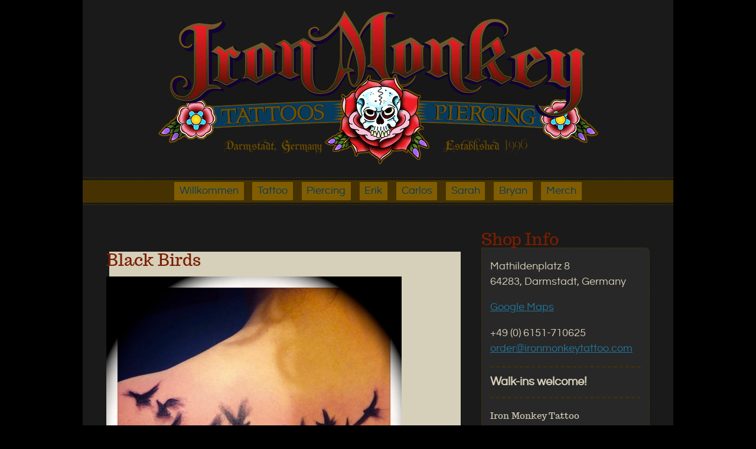

--- FILE ---
content_type: text/html; charset=UTF-8
request_url: http://www.ironmonkeytattoo.com/black-birds/
body_size: 10409
content:

<!DOCTYPE html>
<!--[if IE 7]>
<html class="ie ie7" lang="de">
<![endif]-->
<!--[if IE 8]>
<html class="ie ie8" lang="de">
<![endif]-->
<!--[if !(IE 7) | !(IE 8)  ]><!-->
<html lang="de">
<!--<![endif]-->
<head>
<meta charset="UTF-8" />
<meta name="viewport" content="width=device-width" />
<meta http-equiv="X-UA-Compatible" content="IE=edge,chrome=1">
<title>Black Birds | Iron Monkey Tattoo und Piercing</title>

<!--[if lt IE 9]>
<script src="http://www.ironmonkeytattoo.com/wp-content/themes/ironmonkey/js/html5.js" type="text/javascript"></script>
<![endif]-->
<link href="http://www.ironmonkeytattoo.com/wp-content/themes/ironmonkey/fancybox/source/jquery.fancybox.css" rel='stylesheet' type='text/css'>
<link href="http://www.ironmonkeytattoo.com/wp-content/themes/ironmonkey/owl-carousel/owl.carousel.css" rel='stylesheet' type='text/css'>
<link href="http://www.ironmonkeytattoo.com/wp-content/themes/ironmonkey/owl-carousel/owl.theme.css" rel='stylesheet' type='text/css'>

<meta name="title" content="" />
<meta name="description" content="" />
<meta name="author" content="" />
<meta name="Copyright" content="" />

<!-- Iconifier might be helpful for generating favicons and touch icons: http://iconifier.net -->
<link rel="shortcut icon" href="/favicon.ico" type="image/x-icon" />
<link rel="apple-touch-icon" href="/apple-touch-icon.png" />
<link rel="apple-touch-icon" sizes="57x57" href="/apple-touch-icon-57x57.png" />
<link rel="apple-touch-icon" sizes="72x72" href="/apple-touch-icon-72x72.png" />
<link rel="apple-touch-icon" sizes="114x114" href="/apple-touch-icon-114x114.png" />
<link rel="apple-touch-icon" sizes="144x144" href="/apple-touch-icon-144x144.png" />
<!-- The is the icon for iOS's Web Clip and other things.
	 - size: 57x57 for older iPhones, 72x72 for iPads, 114x114 for retina display (IMHO, just go ahead and use the biggest one)
	 - To prevent iOS from applying its styles to the icon name it thusly: apple-touch-icon-precomposed.png
	 - Transparency is not recommended (iOS will put a black BG behind the icon) -->


<meta name='robots' content='max-image-preview:large' />
<link rel='dns-prefetch' href='//www.ironmonkeytattoo.com' />
<link rel='dns-prefetch' href='//stats.wp.com' />
<link rel='dns-prefetch' href='//v0.wordpress.com' />
<link rel="alternate" title="oEmbed (JSON)" type="application/json+oembed" href="https://www.ironmonkeytattoo.com/wp-json/oembed/1.0/embed?url=https%3A%2F%2Fwww.ironmonkeytattoo.com%2Fblack-birds%2F" />
<link rel="alternate" title="oEmbed (XML)" type="text/xml+oembed" href="https://www.ironmonkeytattoo.com/wp-json/oembed/1.0/embed?url=https%3A%2F%2Fwww.ironmonkeytattoo.com%2Fblack-birds%2F&#038;format=xml" />
<style id='wp-img-auto-sizes-contain-inline-css' type='text/css'>
img:is([sizes=auto i],[sizes^="auto," i]){contain-intrinsic-size:3000px 1500px}
/*# sourceURL=wp-img-auto-sizes-contain-inline-css */
</style>
<style id='wp-emoji-styles-inline-css' type='text/css'>

	img.wp-smiley, img.emoji {
		display: inline !important;
		border: none !important;
		box-shadow: none !important;
		height: 1em !important;
		width: 1em !important;
		margin: 0 0.07em !important;
		vertical-align: -0.1em !important;
		background: none !important;
		padding: 0 !important;
	}
/*# sourceURL=wp-emoji-styles-inline-css */
</style>
<style id='wp-block-library-inline-css' type='text/css'>
:root{--wp-block-synced-color:#7a00df;--wp-block-synced-color--rgb:122,0,223;--wp-bound-block-color:var(--wp-block-synced-color);--wp-editor-canvas-background:#ddd;--wp-admin-theme-color:#007cba;--wp-admin-theme-color--rgb:0,124,186;--wp-admin-theme-color-darker-10:#006ba1;--wp-admin-theme-color-darker-10--rgb:0,107,160.5;--wp-admin-theme-color-darker-20:#005a87;--wp-admin-theme-color-darker-20--rgb:0,90,135;--wp-admin-border-width-focus:2px}@media (min-resolution:192dpi){:root{--wp-admin-border-width-focus:1.5px}}.wp-element-button{cursor:pointer}:root .has-very-light-gray-background-color{background-color:#eee}:root .has-very-dark-gray-background-color{background-color:#313131}:root .has-very-light-gray-color{color:#eee}:root .has-very-dark-gray-color{color:#313131}:root .has-vivid-green-cyan-to-vivid-cyan-blue-gradient-background{background:linear-gradient(135deg,#00d084,#0693e3)}:root .has-purple-crush-gradient-background{background:linear-gradient(135deg,#34e2e4,#4721fb 50%,#ab1dfe)}:root .has-hazy-dawn-gradient-background{background:linear-gradient(135deg,#faaca8,#dad0ec)}:root .has-subdued-olive-gradient-background{background:linear-gradient(135deg,#fafae1,#67a671)}:root .has-atomic-cream-gradient-background{background:linear-gradient(135deg,#fdd79a,#004a59)}:root .has-nightshade-gradient-background{background:linear-gradient(135deg,#330968,#31cdcf)}:root .has-midnight-gradient-background{background:linear-gradient(135deg,#020381,#2874fc)}:root{--wp--preset--font-size--normal:16px;--wp--preset--font-size--huge:42px}.has-regular-font-size{font-size:1em}.has-larger-font-size{font-size:2.625em}.has-normal-font-size{font-size:var(--wp--preset--font-size--normal)}.has-huge-font-size{font-size:var(--wp--preset--font-size--huge)}.has-text-align-center{text-align:center}.has-text-align-left{text-align:left}.has-text-align-right{text-align:right}.has-fit-text{white-space:nowrap!important}#end-resizable-editor-section{display:none}.aligncenter{clear:both}.items-justified-left{justify-content:flex-start}.items-justified-center{justify-content:center}.items-justified-right{justify-content:flex-end}.items-justified-space-between{justify-content:space-between}.screen-reader-text{border:0;clip-path:inset(50%);height:1px;margin:-1px;overflow:hidden;padding:0;position:absolute;width:1px;word-wrap:normal!important}.screen-reader-text:focus{background-color:#ddd;clip-path:none;color:#444;display:block;font-size:1em;height:auto;left:5px;line-height:normal;padding:15px 23px 14px;text-decoration:none;top:5px;width:auto;z-index:100000}html :where(.has-border-color){border-style:solid}html :where([style*=border-top-color]){border-top-style:solid}html :where([style*=border-right-color]){border-right-style:solid}html :where([style*=border-bottom-color]){border-bottom-style:solid}html :where([style*=border-left-color]){border-left-style:solid}html :where([style*=border-width]){border-style:solid}html :where([style*=border-top-width]){border-top-style:solid}html :where([style*=border-right-width]){border-right-style:solid}html :where([style*=border-bottom-width]){border-bottom-style:solid}html :where([style*=border-left-width]){border-left-style:solid}html :where(img[class*=wp-image-]){height:auto;max-width:100%}:where(figure){margin:0 0 1em}html :where(.is-position-sticky){--wp-admin--admin-bar--position-offset:var(--wp-admin--admin-bar--height,0px)}@media screen and (max-width:600px){html :where(.is-position-sticky){--wp-admin--admin-bar--position-offset:0px}}

/*# sourceURL=wp-block-library-inline-css */
</style><style id='global-styles-inline-css' type='text/css'>
:root{--wp--preset--aspect-ratio--square: 1;--wp--preset--aspect-ratio--4-3: 4/3;--wp--preset--aspect-ratio--3-4: 3/4;--wp--preset--aspect-ratio--3-2: 3/2;--wp--preset--aspect-ratio--2-3: 2/3;--wp--preset--aspect-ratio--16-9: 16/9;--wp--preset--aspect-ratio--9-16: 9/16;--wp--preset--color--black: #000000;--wp--preset--color--cyan-bluish-gray: #abb8c3;--wp--preset--color--white: #ffffff;--wp--preset--color--pale-pink: #f78da7;--wp--preset--color--vivid-red: #cf2e2e;--wp--preset--color--luminous-vivid-orange: #ff6900;--wp--preset--color--luminous-vivid-amber: #fcb900;--wp--preset--color--light-green-cyan: #7bdcb5;--wp--preset--color--vivid-green-cyan: #00d084;--wp--preset--color--pale-cyan-blue: #8ed1fc;--wp--preset--color--vivid-cyan-blue: #0693e3;--wp--preset--color--vivid-purple: #9b51e0;--wp--preset--gradient--vivid-cyan-blue-to-vivid-purple: linear-gradient(135deg,rgb(6,147,227) 0%,rgb(155,81,224) 100%);--wp--preset--gradient--light-green-cyan-to-vivid-green-cyan: linear-gradient(135deg,rgb(122,220,180) 0%,rgb(0,208,130) 100%);--wp--preset--gradient--luminous-vivid-amber-to-luminous-vivid-orange: linear-gradient(135deg,rgb(252,185,0) 0%,rgb(255,105,0) 100%);--wp--preset--gradient--luminous-vivid-orange-to-vivid-red: linear-gradient(135deg,rgb(255,105,0) 0%,rgb(207,46,46) 100%);--wp--preset--gradient--very-light-gray-to-cyan-bluish-gray: linear-gradient(135deg,rgb(238,238,238) 0%,rgb(169,184,195) 100%);--wp--preset--gradient--cool-to-warm-spectrum: linear-gradient(135deg,rgb(74,234,220) 0%,rgb(151,120,209) 20%,rgb(207,42,186) 40%,rgb(238,44,130) 60%,rgb(251,105,98) 80%,rgb(254,248,76) 100%);--wp--preset--gradient--blush-light-purple: linear-gradient(135deg,rgb(255,206,236) 0%,rgb(152,150,240) 100%);--wp--preset--gradient--blush-bordeaux: linear-gradient(135deg,rgb(254,205,165) 0%,rgb(254,45,45) 50%,rgb(107,0,62) 100%);--wp--preset--gradient--luminous-dusk: linear-gradient(135deg,rgb(255,203,112) 0%,rgb(199,81,192) 50%,rgb(65,88,208) 100%);--wp--preset--gradient--pale-ocean: linear-gradient(135deg,rgb(255,245,203) 0%,rgb(182,227,212) 50%,rgb(51,167,181) 100%);--wp--preset--gradient--electric-grass: linear-gradient(135deg,rgb(202,248,128) 0%,rgb(113,206,126) 100%);--wp--preset--gradient--midnight: linear-gradient(135deg,rgb(2,3,129) 0%,rgb(40,116,252) 100%);--wp--preset--font-size--small: 13px;--wp--preset--font-size--medium: 20px;--wp--preset--font-size--large: 36px;--wp--preset--font-size--x-large: 42px;--wp--preset--spacing--20: 0.44rem;--wp--preset--spacing--30: 0.67rem;--wp--preset--spacing--40: 1rem;--wp--preset--spacing--50: 1.5rem;--wp--preset--spacing--60: 2.25rem;--wp--preset--spacing--70: 3.38rem;--wp--preset--spacing--80: 5.06rem;--wp--preset--shadow--natural: 6px 6px 9px rgba(0, 0, 0, 0.2);--wp--preset--shadow--deep: 12px 12px 50px rgba(0, 0, 0, 0.4);--wp--preset--shadow--sharp: 6px 6px 0px rgba(0, 0, 0, 0.2);--wp--preset--shadow--outlined: 6px 6px 0px -3px rgb(255, 255, 255), 6px 6px rgb(0, 0, 0);--wp--preset--shadow--crisp: 6px 6px 0px rgb(0, 0, 0);}:where(.is-layout-flex){gap: 0.5em;}:where(.is-layout-grid){gap: 0.5em;}body .is-layout-flex{display: flex;}.is-layout-flex{flex-wrap: wrap;align-items: center;}.is-layout-flex > :is(*, div){margin: 0;}body .is-layout-grid{display: grid;}.is-layout-grid > :is(*, div){margin: 0;}:where(.wp-block-columns.is-layout-flex){gap: 2em;}:where(.wp-block-columns.is-layout-grid){gap: 2em;}:where(.wp-block-post-template.is-layout-flex){gap: 1.25em;}:where(.wp-block-post-template.is-layout-grid){gap: 1.25em;}.has-black-color{color: var(--wp--preset--color--black) !important;}.has-cyan-bluish-gray-color{color: var(--wp--preset--color--cyan-bluish-gray) !important;}.has-white-color{color: var(--wp--preset--color--white) !important;}.has-pale-pink-color{color: var(--wp--preset--color--pale-pink) !important;}.has-vivid-red-color{color: var(--wp--preset--color--vivid-red) !important;}.has-luminous-vivid-orange-color{color: var(--wp--preset--color--luminous-vivid-orange) !important;}.has-luminous-vivid-amber-color{color: var(--wp--preset--color--luminous-vivid-amber) !important;}.has-light-green-cyan-color{color: var(--wp--preset--color--light-green-cyan) !important;}.has-vivid-green-cyan-color{color: var(--wp--preset--color--vivid-green-cyan) !important;}.has-pale-cyan-blue-color{color: var(--wp--preset--color--pale-cyan-blue) !important;}.has-vivid-cyan-blue-color{color: var(--wp--preset--color--vivid-cyan-blue) !important;}.has-vivid-purple-color{color: var(--wp--preset--color--vivid-purple) !important;}.has-black-background-color{background-color: var(--wp--preset--color--black) !important;}.has-cyan-bluish-gray-background-color{background-color: var(--wp--preset--color--cyan-bluish-gray) !important;}.has-white-background-color{background-color: var(--wp--preset--color--white) !important;}.has-pale-pink-background-color{background-color: var(--wp--preset--color--pale-pink) !important;}.has-vivid-red-background-color{background-color: var(--wp--preset--color--vivid-red) !important;}.has-luminous-vivid-orange-background-color{background-color: var(--wp--preset--color--luminous-vivid-orange) !important;}.has-luminous-vivid-amber-background-color{background-color: var(--wp--preset--color--luminous-vivid-amber) !important;}.has-light-green-cyan-background-color{background-color: var(--wp--preset--color--light-green-cyan) !important;}.has-vivid-green-cyan-background-color{background-color: var(--wp--preset--color--vivid-green-cyan) !important;}.has-pale-cyan-blue-background-color{background-color: var(--wp--preset--color--pale-cyan-blue) !important;}.has-vivid-cyan-blue-background-color{background-color: var(--wp--preset--color--vivid-cyan-blue) !important;}.has-vivid-purple-background-color{background-color: var(--wp--preset--color--vivid-purple) !important;}.has-black-border-color{border-color: var(--wp--preset--color--black) !important;}.has-cyan-bluish-gray-border-color{border-color: var(--wp--preset--color--cyan-bluish-gray) !important;}.has-white-border-color{border-color: var(--wp--preset--color--white) !important;}.has-pale-pink-border-color{border-color: var(--wp--preset--color--pale-pink) !important;}.has-vivid-red-border-color{border-color: var(--wp--preset--color--vivid-red) !important;}.has-luminous-vivid-orange-border-color{border-color: var(--wp--preset--color--luminous-vivid-orange) !important;}.has-luminous-vivid-amber-border-color{border-color: var(--wp--preset--color--luminous-vivid-amber) !important;}.has-light-green-cyan-border-color{border-color: var(--wp--preset--color--light-green-cyan) !important;}.has-vivid-green-cyan-border-color{border-color: var(--wp--preset--color--vivid-green-cyan) !important;}.has-pale-cyan-blue-border-color{border-color: var(--wp--preset--color--pale-cyan-blue) !important;}.has-vivid-cyan-blue-border-color{border-color: var(--wp--preset--color--vivid-cyan-blue) !important;}.has-vivid-purple-border-color{border-color: var(--wp--preset--color--vivid-purple) !important;}.has-vivid-cyan-blue-to-vivid-purple-gradient-background{background: var(--wp--preset--gradient--vivid-cyan-blue-to-vivid-purple) !important;}.has-light-green-cyan-to-vivid-green-cyan-gradient-background{background: var(--wp--preset--gradient--light-green-cyan-to-vivid-green-cyan) !important;}.has-luminous-vivid-amber-to-luminous-vivid-orange-gradient-background{background: var(--wp--preset--gradient--luminous-vivid-amber-to-luminous-vivid-orange) !important;}.has-luminous-vivid-orange-to-vivid-red-gradient-background{background: var(--wp--preset--gradient--luminous-vivid-orange-to-vivid-red) !important;}.has-very-light-gray-to-cyan-bluish-gray-gradient-background{background: var(--wp--preset--gradient--very-light-gray-to-cyan-bluish-gray) !important;}.has-cool-to-warm-spectrum-gradient-background{background: var(--wp--preset--gradient--cool-to-warm-spectrum) !important;}.has-blush-light-purple-gradient-background{background: var(--wp--preset--gradient--blush-light-purple) !important;}.has-blush-bordeaux-gradient-background{background: var(--wp--preset--gradient--blush-bordeaux) !important;}.has-luminous-dusk-gradient-background{background: var(--wp--preset--gradient--luminous-dusk) !important;}.has-pale-ocean-gradient-background{background: var(--wp--preset--gradient--pale-ocean) !important;}.has-electric-grass-gradient-background{background: var(--wp--preset--gradient--electric-grass) !important;}.has-midnight-gradient-background{background: var(--wp--preset--gradient--midnight) !important;}.has-small-font-size{font-size: var(--wp--preset--font-size--small) !important;}.has-medium-font-size{font-size: var(--wp--preset--font-size--medium) !important;}.has-large-font-size{font-size: var(--wp--preset--font-size--large) !important;}.has-x-large-font-size{font-size: var(--wp--preset--font-size--x-large) !important;}
/*# sourceURL=global-styles-inline-css */
</style>

<style id='classic-theme-styles-inline-css' type='text/css'>
/*! This file is auto-generated */
.wp-block-button__link{color:#fff;background-color:#32373c;border-radius:9999px;box-shadow:none;text-decoration:none;padding:calc(.667em + 2px) calc(1.333em + 2px);font-size:1.125em}.wp-block-file__button{background:#32373c;color:#fff;text-decoration:none}
/*# sourceURL=/wp-includes/css/classic-themes.min.css */
</style>
<link rel='stylesheet' id='gearbrand-style-css' href='http://www.ironmonkeytattoo.com/wp-content/themes/ironmonkey/style.css?ver=6.9' type='text/css' media='all' />
<link rel='stylesheet' id='jquery.lightbox.min.css-css' href='http://www.ironmonkeytattoo.com/wp-content/plugins/wp-jquery-lightbox/lightboxes/wp-jquery-lightbox/styles/lightbox.min.css?ver=2.3.4' type='text/css' media='all' />
<link rel='stylesheet' id='jqlb-overrides-css' href='http://www.ironmonkeytattoo.com/wp-content/plugins/wp-jquery-lightbox/lightboxes/wp-jquery-lightbox/styles/overrides.css?ver=2.3.4' type='text/css' media='all' />
<style id='jqlb-overrides-inline-css' type='text/css'>

			#outerImageContainer {
				box-shadow: 0 0 4px 2px rgba(0,0,0,.2);
			}
			#imageContainer{
				padding: 6px;
			}
			#imageDataContainer {
				box-shadow: none;
				z-index: auto;
			}
			#prevArrow,
			#nextArrow{
				background-color: rgba(255,255,255,.7;
				color: #000000;
			}
/*# sourceURL=jqlb-overrides-inline-css */
</style>
<script type="text/javascript" src="http://www.ironmonkeytattoo.com/wp-includes/js/jquery/jquery.min.js?ver=3.7.1" id="jquery-core-js"></script>
<script type="text/javascript" src="http://www.ironmonkeytattoo.com/wp-includes/js/jquery/jquery-migrate.min.js?ver=3.4.1" id="jquery-migrate-js"></script>
<link rel="https://api.w.org/" href="https://www.ironmonkeytattoo.com/wp-json/" /><link rel="alternate" title="JSON" type="application/json" href="https://www.ironmonkeytattoo.com/wp-json/wp/v2/posts/1110" /><link rel="EditURI" type="application/rsd+xml" title="RSD" href="https://www.ironmonkeytattoo.com/xmlrpc.php?rsd" />
<meta name="generator" content="WordPress 6.9" />
<link rel="canonical" href="https://www.ironmonkeytattoo.com/black-birds/" />
<link rel='shortlink' href='https://wp.me/p7dafV-hU' />
	<style>img#wpstats{display:none}</style>
		<noscript><style>.lazyload[data-src]{display:none !important;}</style></noscript><style>.lazyload{background-image:none !important;}.lazyload:before{background-image:none !important;}</style></head>

<body class="wp-singular post-template-default single single-post postid-1110 single-format-standard wp-theme-ironmonkey full-width custom-background-empty">
<div id="page" class="hfeed site">
	<header id="masthead" class="site-header" role="banner">
		<a href="/"><img id="logo" src="[data-uri]" alt="Iron Monkey Tattoo & Piercing" data-src="http://www.ironmonkeytattoo.com/wp-content/themes/ironmonkey/img/im-logo.png" decoding="async" class="lazyload" data-eio-rwidth="1000" data-eio-rheight="296" /><noscript><img id="logo" src="http://www.ironmonkeytattoo.com/wp-content/themes/ironmonkey/img/im-logo.png" alt="Iron Monkey Tattoo & Piercing" data-eio="l" /></noscript></a>

		<nav id="site-navigation" class="main-navigation" role="navigation">
			<div class="menu-menu-1-container"><ul id="menu-menu-1" class="nav-menu"><li id="menu-item-398" class="menu-item menu-item-type-post_type menu-item-object-page menu-item-home menu-item-398"><a href="https://www.ironmonkeytattoo.com/">Willkommen</a></li>
<li id="menu-item-397" class="menu-item menu-item-type-post_type menu-item-object-page menu-item-397"><a href="https://www.ironmonkeytattoo.com/tattoo/">Tattoo</a></li>
<li id="menu-item-396" class="menu-item menu-item-type-post_type menu-item-object-page menu-item-396"><a href="https://www.ironmonkeytattoo.com/piercing/">Piercing</a></li>
<li id="menu-item-457" class="menu-item menu-item-type-post_type menu-item-object-page menu-item-457"><a href="https://www.ironmonkeytattoo.com/erik/">Erik</a></li>
<li id="menu-item-1382" class="menu-item menu-item-type-post_type menu-item-object-page menu-item-1382"><a href="https://www.ironmonkeytattoo.com/carlos/">Carlos</a></li>
<li id="menu-item-1138" class="menu-item menu-item-type-post_type menu-item-object-page menu-item-1138"><a href="https://www.ironmonkeytattoo.com/sarah/">Sarah</a></li>
<li id="menu-item-1556" class="menu-item menu-item-type-post_type menu-item-object-page menu-item-1556"><a href="https://www.ironmonkeytattoo.com/bryan/">Bryan</a></li>
<li id="menu-item-552" class="menu-item menu-item-type-post_type menu-item-object-page menu-item-552"><a href="https://www.ironmonkeytattoo.com/merch/">Merch</a></li>
</ul></div>		</nav><!-- #site-navigation -->
	</header><!-- #masthead -->

	<div id="main" class="wrapper">
	<div id="primary" class="site-content">
		<div id="content" role="main">

			
				
	<article id="post-1110" class="post-1110 post type-post status-publish format-standard hentry category-photo">
				<header class="entry-header">
									<h1 class="entry-title">Black Birds</h1>
								</header><!-- .entry-header -->

				<div class="entry-content">
			<p><a href="https://www.ironmonkeytattoo.com/wp-content/uploads/2015/08/11001926_726632770785740_6611286493795233583_n.jpg" rel="lightbox[1110]"><img fetchpriority="high" decoding="async" class="alignnone size-medium wp-image-1111 lazyload" src="[data-uri]" alt="11001926_726632770785740_6611286493795233583_n" width="500" height="500"   data-src="https://www.ironmonkeytattoo.com/wp-content/uploads/2015/08/11001926_726632770785740_6611286493795233583_n-500x500.jpg" data-srcset="https://www.ironmonkeytattoo.com/wp-content/uploads/2015/08/11001926_726632770785740_6611286493795233583_n-500x500.jpg 500w, https://www.ironmonkeytattoo.com/wp-content/uploads/2015/08/11001926_726632770785740_6611286493795233583_n-200x200.jpg 200w, https://www.ironmonkeytattoo.com/wp-content/uploads/2015/08/11001926_726632770785740_6611286493795233583_n-624x624.jpg 624w, https://www.ironmonkeytattoo.com/wp-content/uploads/2015/08/11001926_726632770785740_6611286493795233583_n.jpg 960w" data-sizes="auto" data-eio-rwidth="500" data-eio-rheight="500" /><noscript><img fetchpriority="high" decoding="async" class="alignnone size-medium wp-image-1111" src="https://www.ironmonkeytattoo.com/wp-content/uploads/2015/08/11001926_726632770785740_6611286493795233583_n-500x500.jpg" alt="11001926_726632770785740_6611286493795233583_n" width="500" height="500" srcset="https://www.ironmonkeytattoo.com/wp-content/uploads/2015/08/11001926_726632770785740_6611286493795233583_n-500x500.jpg 500w, https://www.ironmonkeytattoo.com/wp-content/uploads/2015/08/11001926_726632770785740_6611286493795233583_n-200x200.jpg 200w, https://www.ironmonkeytattoo.com/wp-content/uploads/2015/08/11001926_726632770785740_6611286493795233583_n-624x624.jpg 624w, https://www.ironmonkeytattoo.com/wp-content/uploads/2015/08/11001926_726632770785740_6611286493795233583_n.jpg 960w" sizes="(max-width: 500px) 100vw, 500px" data-eio="l" /></noscript></a></p>
					</div><!-- .entry-content -->
		
		<footer class="entry-meta">
			This entry was posted in <a href="https://www.ironmonkeytattoo.com/category/photo/" rel="category tag">Photo</a> on <a href="https://www.ironmonkeytattoo.com/black-birds/" title="10:39 p.m." rel="bookmark"><time class="entry-date" datetime="2015-08-12T22:39:52+00:00">August 12, 2015</time></a><span class="by-author"> by <span class="author vcard"><a class="url fn n" href="https://www.ironmonkeytattoo.com/author/sarah/" title="View all posts by Sarah" rel="author">Sarah</a></span></span>.								</footer><!-- .entry-meta -->
	</article><!-- #post -->

				<nav class="nav-single">
					<h3 class="assistive-text">Post navigation</h3>
					<span class="nav-previous"><a href="https://www.ironmonkeytattoo.com/faith-hope-love/" rel="prev"><span class="meta-nav">&larr;</span> faith hope love</a></span>
					<span class="nav-next"><a href="https://www.ironmonkeytattoo.com/dream-catcher/" rel="next">Dream Catcher <span class="meta-nav">&rarr;</span></a></span>
				</nav><!-- .nav-single -->

				
<div id="comments" class="comments-area">

	
	
	
</div><!-- #comments .comments-area -->
			
		</div><!-- #content -->
	</div><!-- #primary -->


	<div id="secondary" class="widget-area" role="complementary">
		
	<div id="side-shop-info">
	<div id="shop-info">
		<h1>Shop Info</h1>
		
		<div class="contain">
						<p>Mathildenplatz 8<br />
		64283, Darmstadt, Germany</p>
		<p><a href="https://maps.google.com/maps?q=Mathildenplatz 8,+64283+Darmstadt,+Germany&oq=iron+monkey+tattoo&hq=Iron+Monkey+Tattoo+%26+Piercing+Studio" target="_blank">Google Maps</a></p>
		
		<p>+49 (0) 6151-710625<br />
		<a href="mailto:order@ironmonkeytattoo.com">order@ironmonkeytattoo.com</a></p>
			<b><p style="padding: 10px 0; margin-bottom: 20px; font-size: 20px; border-top: 2px dashed #463200; border-bottom: 2px dashed #463200;">Walk-ins welcome!</p></b>
		<h5>Iron Monkey Tattoo</h5>
		<p>
		<a class="sm-icon" href="http://instagram.com/ironmonkeytattoo" target="_blank"><img src="[data-uri]" alt="Follow us on Instagram" data-src="http://www.ironmonkeytattoo.com/wp-content/themes/ironmonkey/img/instagram.png" decoding="async" class="lazyload" data-eio-rwidth="222" data-eio-rheight="222" /><noscript><img src="http://www.ironmonkeytattoo.com/wp-content/themes/ironmonkey/img/instagram.png" alt="Follow us on Instagram" data-eio="l" /></noscript></a>
		<a class="sm-icon" href="https://www.facebook.com/pages/Iron-Monkey-Tattoo/156338774406261" target="_blank"><img src="[data-uri]" alt="Follow us on Facebook" data-src="http://www.ironmonkeytattoo.com/wp-content/themes/ironmonkey/img/facebook.png" decoding="async" class="lazyload" data-eio-rwidth="222" data-eio-rheight="222" /><noscript><img src="http://www.ironmonkeytattoo.com/wp-content/themes/ironmonkey/img/facebook.png" alt="Follow us on Facebook" data-eio="l" /></noscript></a>
		</p>
		<h5>Iron Monkey Piercing</h5>
		<p>
			<a class="sm-icon" href="https://www.instagram.com/Ironmonkeypiercing" target="_blank"><img src="[data-uri]" alt="Follow us on Instagram" data-src="http://www.ironmonkeytattoo.com/wp-content/themes/ironmonkey/img/instagram.png" decoding="async" class="lazyload" data-eio-rwidth="222" data-eio-rheight="222" /><noscript><img src="http://www.ironmonkeytattoo.com/wp-content/themes/ironmonkey/img/instagram.png" alt="Follow us on Instagram" data-eio="l" /></noscript></a>
		</p>
		</div><!--.contain-->
		
		<h1>&Ouml;ffnungszeiten</h1>
		
		<div class="contain">
		<p>Mo-Fr: 12.00 – 19.00 Uhr<br />
Sa: 12.00 – 16.00 Uhr<br />
An Sonn- und Feiertagen geschlossen</p>

				</div><!--.contain-->
	</div><!--#tattooer-info-->
	</div><!--#side-shop-info-->
	</div><!-- #secondary -->	</div><!-- #main .wrapper -->
	<footer id="colophon" role="contentinfo">
		<div class="footer-content">
			<div class="site-info cf">
				<p>&copy;1996-2026 Iron Monkey Tattoo und Piercing. Alle Rechte vorbehalten. Lesen Sie unsere <a href="/impressum">Impressum</a> und  <a href="/agb">AGB</a>. Website von <a href="http://www.gearbrand.com" target="_blank">Gear Brand</a>.<br><a href="/datenschutzerklaerung">Datenschutzerklärung</a></p>
			</div><!-- .site-info -->
		</div><!-- .footer-content -->
	</footer><!-- #colophon -->
</div><!-- #page -->

<script src="http://www.ironmonkeytattoo.com/wp-content/themes/ironmonkey/fancybox/source/jquery.fancybox.pack.js" type="text/javascript"></script>
<script src="http://www.ironmonkeytattoo.com/wp-content/themes/ironmonkey/fancybox/lib/jquery.mousewheel-3.0.6.pack.js" type="text/javascript"></script>
<script type="text/javascript">
$(document).ready(function() {
	$(".fancybox").fancybox();
});
</script>

<style>
#owl-demo .item img{
		display: block;
		width: 100%;
		height: auto;
}
</style>
<script src="http://www.ironmonkeytattoo.com/wp-content/themes/ironmonkey/owl-carousel/jquery-1.9.1.min.js"></script>
<script src="http://www.ironmonkeytattoo.com/wp-content/themes/ironmonkey/owl-carousel/owl.carousel.js"></script>
<script>
$(document).ready(function() {
	$("#index-roll").owlCarousel({
	autoPlay: 3000,
	slideSpeed : 300,
	paginationSpeed : 400,
	singleItem : true
	});
});
</script>
<script type="speculationrules">
{"prefetch":[{"source":"document","where":{"and":[{"href_matches":"/*"},{"not":{"href_matches":["/wp-*.php","/wp-admin/*","/wp-content/uploads/*","/wp-content/*","/wp-content/plugins/*","/wp-content/themes/ironmonkey/*","/*\\?(.+)"]}},{"not":{"selector_matches":"a[rel~=\"nofollow\"]"}},{"not":{"selector_matches":".no-prefetch, .no-prefetch a"}}]},"eagerness":"conservative"}]}
</script>
<script type="text/javascript" id="eio-lazy-load-js-before">
/* <![CDATA[ */
var eio_lazy_vars = {"exactdn_domain":"","skip_autoscale":0,"bg_min_dpr":1.1,"threshold":0,"use_dpr":1};
//# sourceURL=eio-lazy-load-js-before
/* ]]> */
</script>
<script type="text/javascript" src="http://www.ironmonkeytattoo.com/wp-content/plugins/ewww-image-optimizer/includes/lazysizes.min.js?ver=831" id="eio-lazy-load-js" async="async" data-wp-strategy="async"></script>
<script type="text/javascript" id="jetpack-stats-js-before">
/* <![CDATA[ */
_stq = window._stq || [];
_stq.push([ "view", {"v":"ext","blog":"106572043","post":"1110","tz":"0","srv":"www.ironmonkeytattoo.com","j":"1:15.4"} ]);
_stq.push([ "clickTrackerInit", "106572043", "1110" ]);
//# sourceURL=jetpack-stats-js-before
/* ]]> */
</script>
<script type="text/javascript" src="https://stats.wp.com/e-202605.js" id="jetpack-stats-js" defer="defer" data-wp-strategy="defer"></script>
<script type="text/javascript" src="http://www.ironmonkeytattoo.com/wp-content/plugins/wp-jquery-lightbox/lightboxes/wp-jquery-lightbox/vendor/jquery.touchwipe.min.js?ver=2.3.4" id="wp-jquery-lightbox-swipe-js"></script>
<script type="text/javascript" src="http://www.ironmonkeytattoo.com/wp-content/plugins/wp-jquery-lightbox/inc/purify.min.js?ver=2.3.4" id="wp-jquery-lightbox-purify-js"></script>
<script type="text/javascript" src="http://www.ironmonkeytattoo.com/wp-content/plugins/wp-jquery-lightbox/lightboxes/wp-jquery-lightbox/vendor/panzoom.min.js?ver=2.3.4" id="wp-jquery-lightbox-panzoom-js"></script>
<script type="text/javascript" id="wp-jquery-lightbox-js-extra">
/* <![CDATA[ */
var JQLBSettings = {"showTitle":"1","useAltForTitle":"1","showCaption":"1","showNumbers":"1","fitToScreen":"1","resizeSpeed":"400","showDownload":"","navbarOnTop":"","marginSize":"0","mobileMarginSize":"20","slideshowSpeed":"4000","allowPinchZoom":"1","borderSize":"6","borderColor":"#fff","overlayColor":"#fff","overlayOpacity":"0.7","newNavStyle":"1","fixedNav":"1","showInfoBar":"0","prevLinkTitle":"Vorheriges Bild","nextLinkTitle":"N\u00e4chstes Bild","closeTitle":"Bildergalerie schlie\u00dfen","image":"Bild ","of":" von ","download":"Herunterladen","pause":"(Pause Slideshow)","play":"(Play Slideshow)"};
//# sourceURL=wp-jquery-lightbox-js-extra
/* ]]> */
</script>
<script type="text/javascript" src="http://www.ironmonkeytattoo.com/wp-content/plugins/wp-jquery-lightbox/lightboxes/wp-jquery-lightbox/jquery.lightbox.js?ver=2.3.4" id="wp-jquery-lightbox-js"></script>
<script id="wp-emoji-settings" type="application/json">
{"baseUrl":"https://s.w.org/images/core/emoji/17.0.2/72x72/","ext":".png","svgUrl":"https://s.w.org/images/core/emoji/17.0.2/svg/","svgExt":".svg","source":{"concatemoji":"http://www.ironmonkeytattoo.com/wp-includes/js/wp-emoji-release.min.js?ver=6.9"}}
</script>
<script type="module">
/* <![CDATA[ */
/*! This file is auto-generated */
const a=JSON.parse(document.getElementById("wp-emoji-settings").textContent),o=(window._wpemojiSettings=a,"wpEmojiSettingsSupports"),s=["flag","emoji"];function i(e){try{var t={supportTests:e,timestamp:(new Date).valueOf()};sessionStorage.setItem(o,JSON.stringify(t))}catch(e){}}function c(e,t,n){e.clearRect(0,0,e.canvas.width,e.canvas.height),e.fillText(t,0,0);t=new Uint32Array(e.getImageData(0,0,e.canvas.width,e.canvas.height).data);e.clearRect(0,0,e.canvas.width,e.canvas.height),e.fillText(n,0,0);const a=new Uint32Array(e.getImageData(0,0,e.canvas.width,e.canvas.height).data);return t.every((e,t)=>e===a[t])}function p(e,t){e.clearRect(0,0,e.canvas.width,e.canvas.height),e.fillText(t,0,0);var n=e.getImageData(16,16,1,1);for(let e=0;e<n.data.length;e++)if(0!==n.data[e])return!1;return!0}function u(e,t,n,a){switch(t){case"flag":return n(e,"\ud83c\udff3\ufe0f\u200d\u26a7\ufe0f","\ud83c\udff3\ufe0f\u200b\u26a7\ufe0f")?!1:!n(e,"\ud83c\udde8\ud83c\uddf6","\ud83c\udde8\u200b\ud83c\uddf6")&&!n(e,"\ud83c\udff4\udb40\udc67\udb40\udc62\udb40\udc65\udb40\udc6e\udb40\udc67\udb40\udc7f","\ud83c\udff4\u200b\udb40\udc67\u200b\udb40\udc62\u200b\udb40\udc65\u200b\udb40\udc6e\u200b\udb40\udc67\u200b\udb40\udc7f");case"emoji":return!a(e,"\ud83e\u1fac8")}return!1}function f(e,t,n,a){let r;const o=(r="undefined"!=typeof WorkerGlobalScope&&self instanceof WorkerGlobalScope?new OffscreenCanvas(300,150):document.createElement("canvas")).getContext("2d",{willReadFrequently:!0}),s=(o.textBaseline="top",o.font="600 32px Arial",{});return e.forEach(e=>{s[e]=t(o,e,n,a)}),s}function r(e){var t=document.createElement("script");t.src=e,t.defer=!0,document.head.appendChild(t)}a.supports={everything:!0,everythingExceptFlag:!0},new Promise(t=>{let n=function(){try{var e=JSON.parse(sessionStorage.getItem(o));if("object"==typeof e&&"number"==typeof e.timestamp&&(new Date).valueOf()<e.timestamp+604800&&"object"==typeof e.supportTests)return e.supportTests}catch(e){}return null}();if(!n){if("undefined"!=typeof Worker&&"undefined"!=typeof OffscreenCanvas&&"undefined"!=typeof URL&&URL.createObjectURL&&"undefined"!=typeof Blob)try{var e="postMessage("+f.toString()+"("+[JSON.stringify(s),u.toString(),c.toString(),p.toString()].join(",")+"));",a=new Blob([e],{type:"text/javascript"});const r=new Worker(URL.createObjectURL(a),{name:"wpTestEmojiSupports"});return void(r.onmessage=e=>{i(n=e.data),r.terminate(),t(n)})}catch(e){}i(n=f(s,u,c,p))}t(n)}).then(e=>{for(const n in e)a.supports[n]=e[n],a.supports.everything=a.supports.everything&&a.supports[n],"flag"!==n&&(a.supports.everythingExceptFlag=a.supports.everythingExceptFlag&&a.supports[n]);var t;a.supports.everythingExceptFlag=a.supports.everythingExceptFlag&&!a.supports.flag,a.supports.everything||((t=a.source||{}).concatemoji?r(t.concatemoji):t.wpemoji&&t.twemoji&&(r(t.twemoji),r(t.wpemoji)))});
//# sourceURL=http://www.ironmonkeytattoo.com/wp-includes/js/wp-emoji-loader.min.js
/* ]]> */
</script>

<!--<script>
  (function(i,s,o,g,r,a,m){i['GoogleAnalyticsObject']=r;i[r]=i[r]||function(){
  (i[r].q=i[r].q||[]).push(arguments)},i[r].l=1*new Date();a=s.createElement(o),
  m=s.getElementsByTagName(o)[0];a.async=1;a.src=g;m.parentNode.insertBefore(a,m)
  })(window,document,'script','//www.google-analytics.com/analytics.js','ga');

  ga('create', 'UA-275027-8', 'auto');
  ga('send', 'pageview');

</script>!-->
</body>
</html>
